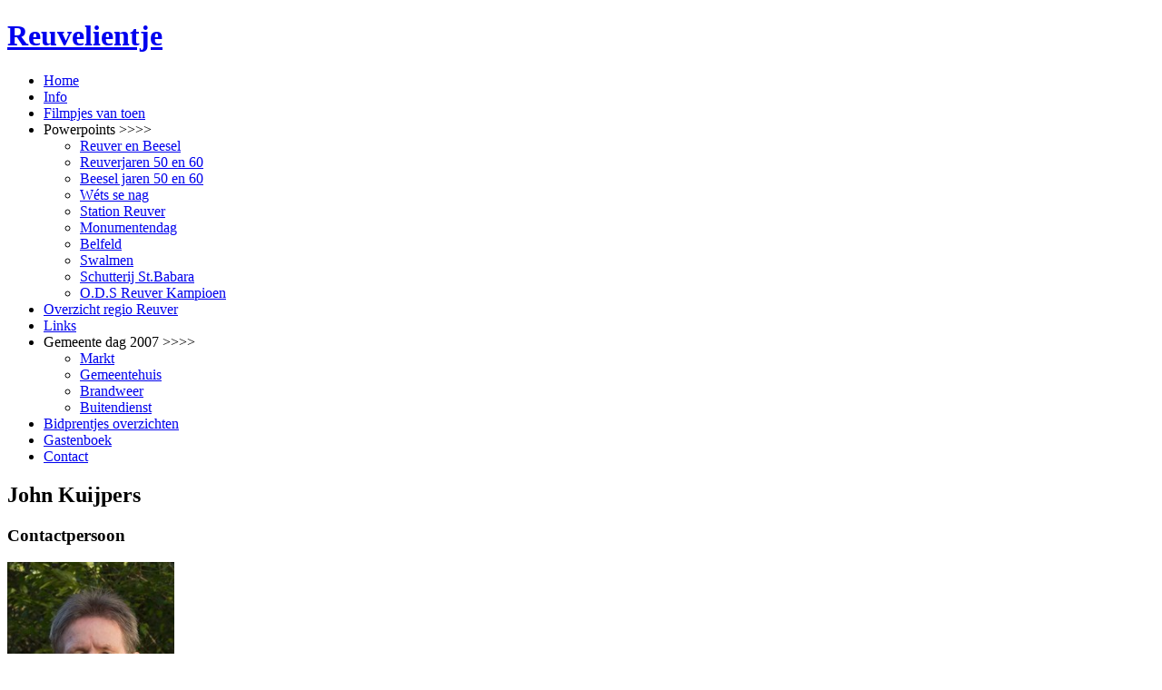

--- FILE ---
content_type: text/html; charset=utf-8
request_url: https://www.reuvelientje.nl/index.php/contact
body_size: 4163
content:
<!DOCTYPE html>
<html dir="ltr" lang="nl-nl">
<head>
    <base href="https://www.reuvelientje.nl/index.php/contact" />
	<meta http-equiv="content-type" content="text/html; charset=utf-8" />
	<meta name="generator" content="Joomla! - Open Source Content Management" />
	<title> Welkom Reuvelientje - Reuvelientje</title>
	<link href="/templates/reuverlientje/favicon.ico" rel="shortcut icon" type="image/vnd.microsoft.icon" />
	<link href="/media/plg_system_jcemediabox/css/jcemediabox.min.css?7d30aa8b30a57b85d658fcd54426884a" rel="stylesheet" type="text/css" />
	<style type="text/css">
#smoothtop{
	height:45px;
	width:45px;
	background:url(/plugins/system/smoothtop/images/up-arrow.gif) center top no-repeat;
	
}

#smoothtop:hover{background-position: center bottom;}
	</style>
	<script type="application/json" class="joomla-script-options new">{"csrf.token":"835f277cecc203756313d2fbb2263371","system.paths":{"root":"","base":""},"system.keepalive":{"interval":840000,"uri":"\/index.php\/component\/ajax\/?format=json"},"joomla.jtext":{"JLIB_FORM_FIELD_INVALID":"Ongeldig veld:&#160"}}</script>
	<script src="/media/system/js/core.js?48858c526729b7efbf6053030193532a" type="text/javascript"></script>
	<!--[if lt IE 9]><script src="/media/system/js/polyfill.event.js?48858c526729b7efbf6053030193532a" type="text/javascript"></script><![endif]-->
	<script src="/media/system/js/keepalive.js?48858c526729b7efbf6053030193532a" type="text/javascript"></script>
	<script src="/media/jui/js/jquery.min.js?48858c526729b7efbf6053030193532a" type="text/javascript"></script>
	<script src="/media/jui/js/jquery-noconflict.js?48858c526729b7efbf6053030193532a" type="text/javascript"></script>
	<script src="/media/jui/js/jquery-migrate.min.js?48858c526729b7efbf6053030193532a" type="text/javascript"></script>
	<script src="/media/system/js/punycode.js?48858c526729b7efbf6053030193532a" type="text/javascript"></script>
	<script src="/media/system/js/validate.js?48858c526729b7efbf6053030193532a" type="text/javascript"></script>
	<!--[if lt IE 9]><script src="/media/system/js/html5fallback.js?48858c526729b7efbf6053030193532a" type="text/javascript"></script><![endif]-->
	<script src="/media/jui/js/bootstrap.min.js?48858c526729b7efbf6053030193532a" type="text/javascript"></script>
	<script src="https://hcaptcha.com/1/api.js?48858c526729b7efbf6053030193532a" defer="defer" async="async" type="text/javascript"></script>
	<script src="/media/plg_system_jcemediabox/js/jcemediabox.min.js?7d30aa8b30a57b85d658fcd54426884a" type="text/javascript"></script>
	<script src="/media/system/js/mootools-core.js?48858c526729b7efbf6053030193532a" type="text/javascript"></script>
	<script src="/media/system/js/mootools-more.js?48858c526729b7efbf6053030193532a" type="text/javascript"></script>
	<script type="text/javascript">
jQuery(function($){ initPopovers(); $("body").on("subform-row-add", initPopovers); function initPopovers (event, container) { $(container || document).find(".hasPopover").popover({"html": true,"trigger": "hover focus","container": "body"});} });jQuery(document).ready(function(){WfMediabox.init({"base":"\/","theme":"standard","width":"","height":"","lightbox":0,"shadowbox":0,"icons":1,"overlay":1,"overlay_opacity":0.8,"overlay_color":"#000000","transition_speed":500,"close":2,"labels":{"close":"Close","next":"Next","previous":"Previous","cancel":"Cancel","numbers":"{{numbers}}","numbers_count":"{{current}} of {{total}}","download":"Download"},"swipe":true,"expand_on_click":true});});// Fade our <div> tag to 0 or 'num'
function fade_me(num){
	var smoothtop=document.id('smoothtop');
	if(smoothtop){smoothtop.fade(window.getScrollTop()<250?0:num);}
}
window.addEvent('domready',function(){
	// Create Fx.Scroll object
	var scroll=new Fx.Scroll(window,{
		'duration':	500,
		'transition':	Fx.Transitions.Expo.easeInOut,
		'wait':		false
	});
	// Create an <div> tag for SmoothTop
	var smoothtop=new Element('div',{
		'id':		'smoothtop',
		'class':	'smoothtop',
		'style':	'position:fixed; display:block; visibility:visible; zoom:1; opacity:0; cursor:pointer; right:5px; bottom:5px;',
		'title':	'',
		'html':		'',
		'events':{
			// No transparent when hover
			mouseover: function(){fade_me(1);},
			// Transparent when no hover
			mouseout: function(){fade_me(0.7);},
			// Scroll Up on click
			click: function(){scroll.toTop();}
		}
	// Inject our <div> tag into the document body
	}).inject(document.body);
	// Gottta do this for stupid IE
	document.id('smoothtop').setStyle('opacity','0');
});
// Show/Hide our <div> tag
window.addEvent('scroll',function(){fade_me(0.7);});
	</script>

    <link rel="stylesheet" href="/templates/system/css/system.css" />
    <link rel="stylesheet" href="/templates/system/css/general.css" />

    <!-- Created by Artisteer v4.3.0.60745 -->
    
    
    <meta name="viewport" content="initial-scale = 1.0, maximum-scale = 1.0, user-scalable = no, width = device-width" />

    <!--[if lt IE 9]><script src="https://html5shiv.googlecode.com/svn/trunk/html5.js"></script><![endif]-->
    <link rel="stylesheet" href="/templates/reuverlientje/css/template.css" media="screen" type="text/css" />
    <!--[if lte IE 7]><link rel="stylesheet" href="/templates/reuverlientje/css/template.ie7.css" media="screen" /><![endif]-->
    <link rel="stylesheet" href="/templates/reuverlientje/css/template.responsive.css" media="all" type="text/css" />


    <script>if ('undefined' != typeof jQuery) document._artxJQueryBackup = jQuery;</script>
    <script src="/templates/reuverlientje/jquery.js"></script>
    <script>jQuery.noConflict();</script>

    <script src="/templates/reuverlientje/script.js"></script>
    <script src="/templates/reuverlientje/script.responsive.js"></script>
    <script src="/templates/reuverlientje/modules.js"></script>
        <script>if (document._artxJQueryBackup) jQuery = document._artxJQueryBackup;</script>
<style type="text/css"> @media print { body { display:none } } </style>

<script type="text/javascript">
$(document).ready(function() {
	$(window).keydown(function(e){
		if(e.keyCode == 44){
			e.preventDefault();
		}
	});
	$(window).focus(function() {
		$("body").show();
	}).blur(function() {
		$("body").hide();
	});
}); 
</script>

<script type="text/javascript">
	function clickExplorer() {
		if( document.all ) {
			alert('Stop met het kopiëren van copyrighted materiaal !');
		}
		return false;
	}
	function clickOther(e) {
		if( document.layers || ( document.getElementById && !document.all ) ) {
			if ( e.which == 2 || e.which == 3 ) {
				alert('Stop met het kopiëren van copyrighted materiaal !');
				return false;
			}
		}
	}
	if( document.layers ) {
		document.captureEvents( Event.MOUSEDOWN );
		document.onmousedown=clickOther;
	}
	else {
		document.onmouseup = clickOther;
		document.oncontextmenu = clickExplorer;
	}
</script>

<script type="text/javascript">
document.addEventListener('dragstart', function(e){
    e.preventDefault();
});
document.addEventListener('copy', function(e){
    e.preventDefault();
	alert('Stop met het kopiëren van copyrighted materiaal !');
});
</script>
<meta http-equiv="imagetoolbar" content="no">
</head>
<body>

<div id="PSW-main">
    <div class="PSW-sheet clearfix">
<header class="PSW-header">
    <div class="PSW-shapes">
        
            </div>

<h1 class="PSW-headline">
    <a href="/">Reuvelientje</a>
</h1>






                    
</header>
<div class="PSW-layout-wrapper">
                <div class="PSW-content-layout">
                    <div class="PSW-content-layout-row">
                        <div class="PSW-layout-cell PSW-sidebar1">
<div class="PSW-vmenublock clearfix"><div class="PSW-vmenublockcontent"><ul class="PSW-vmenu"><li class="item-118"><a href="/index.php">Home</a></li><li class="item-119"><a href="/index.php/ct-menu-item-2">Info</a></li><li class="item-155"><a href="/index.php/filmpjes-van-toen"> Filmpjes van toen </a></li><li class="item-121 deeper parent"><a class="separator">Powerpoints   &gt;&gt;&gt;&gt;</a><ul><li class="item-123"><a href="/index.php/powerpoints/ct-menu-item-6">Reuver en Beesel</a></li><li class="item-125"><a href="/index.php/powerpoints/ct-menu-item-8">Reuverjaren 50 en 60</a></li><li class="item-127"><a href="/index.php/powerpoints/ct-menu-item-10">Beesel jaren 50 en 60</a></li><li class="item-129"><a href="/index.php/powerpoints/ct-menu-item-12">Wéts se nag</a></li><li class="item-131"><a href="/index.php/powerpoints/ct-menu-item-14">Station Reuver</a></li><li class="item-133"><a href="/index.php/powerpoints/ct-menu-item-16">Monumentendag</a></li><li class="item-135"><a href="/index.php/powerpoints/ct-menu-item-18">Belfeld</a></li><li class="item-137"><a href="/index.php/powerpoints/ct-menu-item-20">Swalmen</a></li><li class="item-139"><a href="/index.php/powerpoints/ct-menu-item-22">Schutterij St.Babara</a></li><li class="item-141"><a href="/index.php/powerpoints/ct-menu-item-24">O.D.S Reuver Kampioen</a></li></ul></li><li class="item-120"><a href="/index.php/ct-menu-item-3">Overzicht regio Reuver</a></li><li class="item-147"><a href="/index.php/ct-menu-item-30">Links</a></li><li class="item-142 deeper parent"><a class="separator">Gemeente dag 2007  &gt;&gt;&gt;&gt;</a><ul><li class="item-143"><a href="/index.php/ct-menu-item-25/ct-menu-item-26">Markt</a></li><li class="item-144"><a href="/index.php/ct-menu-item-25/ct-menu-item-27">Gemeentehuis</a></li><li class="item-145"><a href="/index.php/ct-menu-item-25/ct-menu-item-28">Brandweer</a></li><li class="item-146"><a href="/index.php/ct-menu-item-25/ct-menu-item-29">Buitendienst</a></li></ul></li><li class="item-270"><a href="/index.php/bidprentjes-reuver">Bidprentjes overzichten</a></li><li class="item-152"><a href="/index.php/gastenboek">Gastenboek</a></li><li class="item-234 current active"><a class=" active" href="/index.php/contact">Contact</a></li></ul></div></div>



                        </div>
                        <div class="PSW-layout-cell PSW-content">
<article class="PSW-post PSW-messages"><div class="PSW-postcontent clearfix">
<div id="system-message-container">
</div></div></article><article class="PSW-post"><div class="PSW-postcontent clearfix"><div class="contact" itemscope itemtype="https://schema.org/Person">
	
			<div class="page-header">
			<h2>
								<span class="contact-name" itemprop="name">John Kuijpers</span>
			</h2>
		</div>
	
	
	
	
	
	
	
			
						<h3>Contactpersoon</h3>		
					<div class="thumbnail pull-right">
				<img src="/images/John-contact.PNG" alt="John Kuijpers" itemprop="image" />			</div>
		
		
		<dl class="contact-address dl-horizontal" itemprop="address" itemscope itemtype="https://schema.org/PostalAddress">
	

</dl>

		
			
						<h3>Contactformulier</h3>		
		<div class="contact-form">
	<form id="contact-form" action="/index.php/contact" method="post" class="form-validate form-horizontal well">
															<fieldset>
											<legend>E-mail verzenden</legend>
																<div class="control-group field-spacer">
			<div class="control-label">
			<span class="spacer"><span class="before"></span><span class="text"><label id="jform_spacer-lbl" class=""><strong class="red">*</strong> Verplicht veld</label></span><span class="after"></span></span>					</div>
		<div class="controls"> </div>
</div>
											<div class="control-group">
			<div class="control-label">
			<label id="jform_contact_name-lbl" for="jform_contact_name" class="hasPopover required" title="Naam" data-content="Uw naam">
	Naam<span class="star">&#160;*</span></label>
					</div>
		<div class="controls"><input type="text" name="jform[contact_name]" id="jform_contact_name"  value="" class="required" size="30"       required aria-required="true"      />
</div>
</div>
											<div class="control-group">
			<div class="control-label">
			<label id="jform_contact_email-lbl" for="jform_contact_email" class="hasPopover required" title="E-mailadres" data-content="Neem contact op per e-mail">
	E-mailadres<span class="star">&#160;*</span></label>
					</div>
		<div class="controls"><input type="email" name="jform[contact_email]" class="validate-email required" id="jform_contact_email" value=""
 size="30"    autocomplete="email"    required aria-required="true"  /></div>
</div>
											<div class="control-group">
			<div class="control-label">
			<label id="jform_contact_emailmsg-lbl" for="jform_contact_emailmsg" class="hasPopover required" title="Onderwerp" data-content="Vul het onderwerp van uw bericht in.">
	Onderwerp<span class="star">&#160;*</span></label>
					</div>
		<div class="controls"><input type="text" name="jform[contact_subject]" id="jform_contact_emailmsg"  value="" class="required" size="60"       required aria-required="true"      />
</div>
</div>
											<div class="control-group">
			<div class="control-label">
			<label id="jform_contact_message-lbl" for="jform_contact_message" class="hasPopover required" title="Bericht" data-content="Vul hier uw bericht in.">
	Bericht<span class="star">&#160;*</span></label>
					</div>
		<div class="controls"><textarea name="jform[contact_message]" id="jform_contact_message"  cols="50"  rows="10" class="required"      required aria-required="true"     ></textarea></div>
</div>
											<div class="control-group">
			<div class="control-label">
			<label id="jform_contact_email_copy-lbl" for="jform_contact_email_copy" class="hasPopover" title="E-mail een kopie van dit bericht naar uzelf" data-content="Stuurt een kopie van het bericht naar het e-mailadres dat is ingevuld.">
	E-mail een kopie van dit bericht naar uzelf</label>
							<span class="optional">(optioneel)</span>
					</div>
		<div class="controls"><input type="checkbox" name="jform[contact_email_copy]" id="jform_contact_email_copy" value="1" /></div>
</div>
									</fieldset>
																		<fieldset>
																<div class="control-group">
			<div class="control-label">
			<label id="jform_captcha-lbl" for="jform_captcha" class="hasPopover required" title="Captcha" data-content="Vul de beveiligingscontrole in.">
	Captcha<span class="star">&#160;*</span></label>
					</div>
		<div class="controls"><div id="jform_captcha" class="h-captcha required" data-sitekey="2cced0f8-5c5c-4bbc-b764-ef2a1144a830" data-theme="light" data-size="normal"></div></div>
</div>
									</fieldset>
							<div class="control-group">
			<div class="controls">
				<button class="btn btn-primary validate PSW-button" type="submit">Verstuur e-mail</button>
				<input type="hidden" name="option" value="com_contact" />
				<input type="hidden" name="task" value="contact.submit" />
				<input type="hidden" name="return" value="" />
				<input type="hidden" name="id" value="1:john" />
				<input type="hidden" name="835f277cecc203756313d2fbb2263371" value="1" />			</div>
		</div>
	</form>
</div>

			
	
	
	
	
	
	
	</div></div></article>


                        </div>
                    </div>
                </div>
            </div>

<footer class="PSW-footer">
<p><br /></p>
<p>Copyright © 2014. Reuvelientje</p>
</footer>

    </div>
</div>


  
 <!-- Start of StatCounter Code for Joomla -->
<script type="text/javascript">
var sc_project=1398224; 
var sc_invisible=0; 
var sc_security="d2233766"; 
var sc_text=2; 
var scJsHost = (("https:" == document.location.protocol) ?
"https://secure." : "http://www.");
document.write("<sc"+"ript type='text/javascript' src='" +
scJsHost+
"statcounter.com/counter/counter.js'></"+"script>");
</script>
<noscript><div class="statcounter"><a title="hit counter
joomla" href="http://statcounter.com/joomla/"
target="_blank"><img class="statcounter"
src="http://c.statcounter.com/1398224/0/d2233766/0/"
alt="hit counter joomla"></a></div></noscript>
<!-- End of StatCounter Code for Joomla -->


<script type="text/javascript">
	if (top!==self) {
		top.location=location;
	}
</script>
</body>
</html>